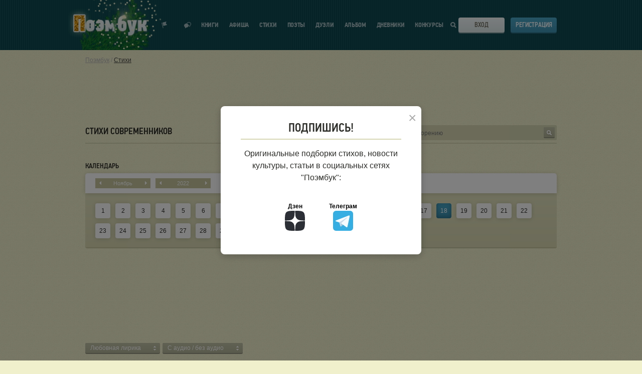

--- FILE ---
content_type: text/html; charset=UTF-8
request_url: https://poembook.ru/poems-new/all/lyubovnaya_lirika/all/18112022
body_size: 12196
content:
<!DOCTYPE html><html prefix="og: http://ogp.me/ns#" lang="ru"><head><meta charset="UTF-8"><meta http-equiv="X-UA-Compatible" content="IE=edge"><meta name="viewport" content="width=device-width, initial-scale=1"><meta name="description" content="Стихи современных авторов, опубликованные в поэтической социальной сети Поэмбук  15.01.2026"><meta property="og:title" content="Лента стихов современных авторов за 18.11.2022"/><meta property="og:description" content="Стихи современных авторов, опубликованные в поэтической социальной сети Поэмбук  15.01.2026"/><meta property="og:type" content="website"/><meta property="og:site_name" content="Poembook.ru"/><meta property="og:url" content="https://poembook.ru/poems-new/all/lyubovnaya_lirika/all/18112022"/><meta property="og:locale" content="ru_RU"/><meta property="og:image" content="/p/images/background_x2.jpg"/><meta property="og:image:width" content="1656"/><meta property="og:image:height" content="630"/><meta name="twitter:image" content="/p/images/avatar_320.jpg"/><meta name="twitter:card" content="/p/images/background_x2.jpg"/><meta name="twitter:site" content="@poembook"/><meta name="twitter:title" content="Лента стихов современных авторов за 18.11.2022"/><meta name="twitter:description" content="Стихи современных авторов, опубликованные в поэтической социальной сети Поэмбук  15.01.2026"/><title>Лента стихов современных авторов за 18.11.2022</title><link rel="preload" href="https://fonts.googleapis.com/css?family=PT+Sans+Narrow:400,700&subset=cyrillic" as="style" crossorigin="anonymous"/><link rel="preload" href="https://maxcdn.bootstrapcdn.com/font-awesome/4.4.0/css/font-awesome.min.css" as="style" crossorigin="anonymous"/><link rel="stylesheet" type="text/css" media="screen" href="//poembook.ru/p/css/3159255.css?1805221" /><link href="https://fonts.googleapis.com/css?family=PT+Sans+Narrow:400,700&subset=cyrillic&display=swap" rel="stylesheet" crossorigin="anonymous"/><link rel="stylesheet" href="/vendor/vue2-scrollbar/dist/style/vue2-scrollbar.css"/><!--[if lt IE 9]><script src="//oss.maxcdn.com/html5shiv/3.7.2/html5shiv.min.js"></script><script src="//oss.maxcdn.com/respond/1.4.2/respond.min.js"></script><![endif]--><link rel="stylesheet" href="/eskimobi/eskimobi.css?1805221"><style>
            .fixed .header {
              overflow: inherit !important;
            }

            .header {
                overflow: hidden !important;
            }
        </style><link rel="icon" type="image/svg+xml" href="/favicon.ico?v=2"/><link href="https://maxcdn.bootstrapcdn.com/font-awesome/4.4.0/css/font-awesome.min.css" rel="stylesheet" crossorigin="anonymous"/><script src="//poembook.ru/p/js/4935bf4.js?v=1805221" async></script></head><body><div class="main-content" id="app"><notifications group="app" classes="notification-style" style='top:0; width: 100%; z-index: 1000;'></notifications><script type="text/javascript">
    function getQueryParams(qs) {
        qs = qs.split('+').join(' ');

        var params = {},
            tokens,
            re = /[?&]?([^=]+)=([^&]*)/g;

        while (tokens = re.exec(qs)) {
            params[decodeURIComponent(tokens[1])] = decodeURIComponent(tokens[2]);
        }

        return params;
    }

    function setCookie(name,value,days) {
        var expires = "";
        if (days) {
            var date = new Date();
            date.setTime(date.getTime() + (days*24*60*60*1000));
            expires = "; expires=" + date.toUTCString();
        }
        document.cookie = name + "=" + (value || "")  + expires + "; path=/";
    }

    const queryString = window.location.search;
    let utm = getQueryParams(queryString);

    if (utm?.utm_source) {
        setCookie('utm_tag', queryString, 1000);
    }

    // Синхронная загрузка FingerprintJS
    const script = document.createElement('script');
    script.src = '/js/v5.js';
    script.onload = function() {
        if (window.FingerprintJS) {
            FingerprintJS.load().then(fp => fp.get()).then(result => {
                const visitorId = result.visitorId;
                setCookie('fgp', visitorId, 10000);
            });
        }
    };
    document.head.appendChild(script);
</script><script type="text/javascript">!function(){var t=document.createElement("script");t.type="text/javascript",t.async=!0,t.src='https://vk.com/js/api/openapi.js?169',t.onload=function(){VK.Retargeting.Init("VK-RTRG-1724037-2bgP1"),VK.Retargeting.Hit()},document.head.appendChild(t)}();</script><noscript><img src="https://vk.com/rtrg?p=VK-RTRG-1724037-2bgP1" style="position:fixed; left:-999px;" alt=""/></noscript><header class="header" v-cloak><div class="wrapper"><div class="header__inner"><div class="header__logo new-year"><img src="/p/images/logo_ny.png" style="float: left;width:120%" alt="Поэмбук, с новым годом!"/><a class="header__logo-link" href='/' title="Вернуться на главную страницу">Поэмбук – поэтическая социальная сеть. Стихи современников и классиков</a></div><div class="header__notif"><div class="header__notif-item " @click="toggleNotifications"><div class="header__notif-item-icon "><svg width="12" height="14" viewBox="0 0 12 14"><path d="M0 2.588l.966-.259 2.847 10.626-.966.258L0 2.588zm1.932-.517L9.659 0 8.633 3.898l2.838 2.863-7.727 2.071-1.812-6.761z"></path></svg></div><div class="header__notif-item-balloon" v-cloak v-show="notificationsCount>0" v-text="notificationsCount" id="notif-count"></div><a class="header__notif-item-link header__notif-item-link-pop" href="/feed" title="Показать уведомления">Показать уведомления</a></div><div class="header__notif-item"><div class="header__notif-item-icon "><svg width="14" height="13" viewBox="0 0 14 13"><path d="M8.87 7.961C8.384 9.706 6.612 11 4.5 11c-.457 0-1.836 1.564-2.252 1.452-.432-.118.102-1.916-.265-2.135C.787 9.597 0 8.38 0 7c0-2.21 2.015-4 4.5-4 .214 0 .425.013.63.039C5.616 1.294 7.388 0 9.5 0 11.985 0 14 1.79 14 4c0 1.38-.787 2.598-1.983 3.317-.367.22.167 2.017-.265 2.135C11.336 9.564 9.957 8 9.5 8c-.214 0-.425-.013-.63-.039zm.128-1.07c.164.02.332.03.502.03.356 0 1.428 1.158 1.752 1.075.336-.087-.08-1.418.205-1.58C12.388 5.882 13 4.981 13 3.96 13 2.326 11.433 1 9.5 1c-1.648 0-3.03.963-3.401 2.26 1.66.56 2.85 1.97 2.9 3.631z"></path></svg></div><div class="header__notif-item-balloon" id="messages-count" v-cloak v-show="messagesCount>0" v-text="messagesCount"></div><a class="header__notif-item-link" href="/im" title="Перейти к диалогам"></a></div></div><div class="header__burger"><span class="header__burger-line"></span><span class="header__burger-line"></span><span class="header__burger-line"></span></div><nav class="header__nav"><ul class="header__nav-list" itemscope itemtype="http://www.schema.org/SiteNavigationElement"><li class="header__nav-item
                            "
                            itemprop="name"
                        ><a class="header__nav-link" href='/publisher' itemprop="url" onclick="ym(89842260,'reachGoal','publisher_menu_click')">
                                Книги
                            </a></li><li class="header__nav-item " itemprop="name"><a class="header__nav-link" href='/meetup' itemprop="url" onclick="ym(89842260,'reachGoal','meetup_click')">Афиша</a></li><li class="header__nav-item " itemprop="name"><a class="header__nav-link" href='/poems' itemprop="url">Стихи</a></li><li class="header__nav-item " itemprop="name"><a class="header__nav-link" href='/coevals' itemprop="url">Поэты</a></li><li class="header__nav-item " itemprop="name"><a class="header__nav-link" href='/duels' itemprop="url">Дуэли</a></li><li class="header__nav-item " itemprop="name"><a class="header__nav-link" href='/blog' itemprop="url">Альбом</a><div class="header__nav-item-notif" v-if="showAsterisk" v-cloak><svg width="10" height="10" viewBox="0 0 10 10"><path fill="#ff0001" fill-rule="evenodd" d="M2.216 2.308l-.678-1.174L3.462.023l.695 1.203a3.903 3.903 0 0 1 1.686 0L6.538.023l1.924 1.111-.678 1.174c.407.417.72.924.908 1.49H10V6.02H8.76a3.881 3.881 0 0 1-.894 1.631l.596 1.032-1.924 1.111-.579-1.001a3.897 3.897 0 0 1-1.918 0l-.579 1.001-1.924-1.11.596-1.033A3.881 3.881 0 0 1 1.24 6.02H0V3.797h1.308a3.888 3.888 0 0 1 .908-1.489z"></path></svg></div></li><li class="header__nav-item " itemprop="name"><a class="header__nav-link" href='/diaries' itemprop="url">Дневники</a></li><li class="header__nav-item " itemprop="name"><a class="header__nav-link" href='/contests' itemprop="url">Конкурсы</a></li></ul></nav><div class="header__search"><div class="header__search-icon"><svg class="header__search-icon-mobile" width="20" height="20" viewBox="0 0 20 20"><defs><lineargradient id="a" x1="50%" x2="50%" y1="66.501%" y2="39.907%"><stop offset="0%" stop-color="#DFEAEC"></stop><stop offset="100%" stop-color="#FFF"></stop></lineargradient></defs><path fill="url(#a)" fill-rule="evenodd" d="M244.692 32.692l5.308 5.82L248.263 40l-5.265-5.607A8.159 8.159 0 0 1 238.117 36c-4.483 0-8.117-3.582-8.117-8s3.634-8 8.117-8c4.483 0 8.117 3.582 8.117 8a7.887 7.887 0 0 1-1.542 4.692zM238.117 34c3.362 0 6.088-2.686 6.088-6s-2.726-6-6.088-6-6.088 2.686-6.088 6 2.726 6 6.088 6z" transform="translate(-230 -20)"></path></svg><svg class="header__search-icon-desktop" viewBox="0 0 11 11"><path d="M11 9.633L9.409 11 6.79 8.205a4.488 4.488 0 0 1-2.32.642C2.003 8.847 0 6.867 0 4.423 0 1.98 2.003 0 4.47 0c2.468 0 4.47 1.979 4.47 4.423a4.37 4.37 0 0 1-.625 2.26L11 9.632zM4.47 6.88c1.38 0 2.495-1.102 2.495-2.458 0-1.355-1.115-2.457-2.495-2.457-1.379 0-2.494 1.102-2.494 2.457 0 1.356 1.115 2.458 2.494 2.458z"></path></svg></div></div><div class="header__login"><div class="header__login-btn"><svg class="header__login-btn-svg" viewBox="0 0 19 20"><defs><lineargradient id="a" x1="50%" x2="50%" y1="66.501%" y2="39.907%"><stop offset="0%" stop-color="#DFEAEC"></stop><stop offset="100%" stop-color="#FFF"></stop></lineargradient></defs><path fill="url(#a)" fill-rule="evenodd" d="M733 28h1v1h1v1h-1v1h-1v1h-1v1h-1v-2h-9v-3h9v-2h1v1h1v1zm-7 5.996h1.999V38H739V22h-11.001v3.002H726V20h15v20h-15v-6.004z" transform="translate(-722 -20)"></path></svg><div class="header__login-btn-toggler"><a class="button button_theme-bone button_size-full" href="/login">Вход</a></div></div><div class="header__login-register"><a class="button button_theme-blue button_size-full" href="/registration">Регистрация</a></div></div><nav class="header__mobile-nav"><ul class="header__mobile-nav-list"><li class="header__mobile-nav-item"><a class="header__mobile-nav-link" href='/publisher' onclick="ym(89842260,'reachGoal','publisher_menu_click')">Мои книги</a></li><li class="header__mobile-nav-item"><a class="header__mobile-nav-link" href='/meetup' onclick="ym(89842260,'reachGoal','meetup_click')">Афиша</a></li><li class="header__mobile-nav-item"><a class="header__mobile-nav-link" href='/poems'>Стихи</a></li><li class="header__mobile-nav-item"><a class="header__mobile-nav-link" href='/coevals'>Поэты</a></li><li class="header__mobile-nav-item"><a class="header__mobile-nav-link" href='/duels'>Дуэли</a></li><li class="header__mobile-nav-item"><a class="header__mobile-nav-link" href='/blog'>Альбом</a></li><li class="header__mobile-nav-item"><a class="header__mobile-nav-link" href='/diaries'>Дневники</a></li><li class="header__mobile-nav-item"><a class="header__mobile-nav-link" href='/contests'>Конкурсы</a></li><li class="header__mobile-nav-item"><a class="header__mobile-nav-link" href='https://t.me/poembook_ru'><img src="/p/images/social/social-tg.svg" alt="tg" width="20"></a><a class="header__mobile-nav-link" href='https://www.dzen.ru/poembook.ru'><img src="/p/images/social/social-dzen.svg" alt="вяут" width="20"></a></li></ul></nav><div class="header__mobile-overlay"></div></div></div></header><user-notifications v-show="showNotifications" v-click-outside="closeNotifications" :user="{}" :list="notifications"></user-notifications></div><div class='wrap' ><div class="container breadcumbs"><a href="/">Поэмбук</a> /
        <a href="/poems-new" class="breadcumbs curent">Стихи</a></div><!--[if lt IE 11]><p class="browserupgrade">Вы используете <strong>устаревший</strong> браузер. Пожалуйста <a href="http://browsehappy.com/">обновите ваш браузер</a></p><![endif]--><section class='main '><div class='container'><div class='banners-topbottom row '><div class='banner-resize  col-xs-6' data-resize-ifnull='banner-5-second'><div class='banner-load banner--top' data-place='5' style="display:block;min-height:89px;"></div></div><div class='banner-5-second col-xs-6'><div class='banner-load banner--top' data-place='5'></div></div></div><!-- Yandex.RTB R-A-237379-23 --><!-- Yandex.RTB R-A-237379-24 --><div class='title-search'><form action="/poems-new"><div class='input-search'><input class='title-search__input input--grey' type='text' name='query' value="" placeholder='Поиск по стихотворению' /><button type='submit' class='input-search__go btn btn-search btn--dark-grey btn--small btn--ico'><span class='ico ico-search-w'></span></button></div></form></div><h1>Стихи современников</h1><div class="top-calendar" data-url="/poems/<type>/<genre>/<audio>/<date>" data-year='2022' data-month='11' data-date='18'><h3>Календарь</h3><div class="top-calendar__period"><div class="top-calendar__item top-calendar__item--month"><div class="top-calendar__item-text">ноябрь</div><div class="top-calendar__nav"></div><div class="top-calendar__nav top-calendar__nav--next"></div></div><div class="top-calendar__item top-calendar__item--year"><div class="top-calendar__item-text">2022</div><div class="top-calendar__nav"></div><div class="top-calendar__nav top-calendar__nav--next"></div></div></div><div class="top-calendar__days"><a href="/poems-new/all/lyubovnaya_lirika/all/01112022" class="top-calendar__day">1</a><a href="/poems-new/all/lyubovnaya_lirika/all/02112022" class="top-calendar__day">2</a><a href="/poems-new/all/lyubovnaya_lirika/all/03112022" class="top-calendar__day">3</a><a href="/poems-new/all/lyubovnaya_lirika/all/04112022" class="top-calendar__day">4</a><a href="/poems-new/all/lyubovnaya_lirika/all/05112022" class="top-calendar__day">5</a><a href="/poems-new/all/lyubovnaya_lirika/all/06112022" class="top-calendar__day">6</a><a href="/poems-new/all/lyubovnaya_lirika/all/07112022" class="top-calendar__day">7</a><a href="/poems-new/all/lyubovnaya_lirika/all/08112022" class="top-calendar__day">8</a><a href="/poems-new/all/lyubovnaya_lirika/all/09112022" class="top-calendar__day">9</a><a href="/poems-new/all/lyubovnaya_lirika/all/10112022" class="top-calendar__day">10</a><a href="/poems-new/all/lyubovnaya_lirika/all/11112022" class="top-calendar__day">11</a><a href="/poems-new/all/lyubovnaya_lirika/all/12112022" class="top-calendar__day">12</a><a href="/poems-new/all/lyubovnaya_lirika/all/13112022" class="top-calendar__day">13</a><a href="/poems-new/all/lyubovnaya_lirika/all/14112022" class="top-calendar__day">14</a><a href="/poems-new/all/lyubovnaya_lirika/all/15112022" class="top-calendar__day">15</a><a href="/poems-new/all/lyubovnaya_lirika/all/16112022" class="top-calendar__day">16</a><a href="/poems-new/all/lyubovnaya_lirika/all/17112022" class="top-calendar__day">17</a><a href="/poems-new/all/lyubovnaya_lirika/all/18112022" class="top-calendar__day _active">18</a><a href="/poems-new/all/lyubovnaya_lirika/all/19112022" class="top-calendar__day">19</a><a href="/poems-new/all/lyubovnaya_lirika/all/20112022" class="top-calendar__day">20</a><a href="/poems-new/all/lyubovnaya_lirika/all/21112022" class="top-calendar__day">21</a><a href="/poems-new/all/lyubovnaya_lirika/all/22112022" class="top-calendar__day">22</a><a href="/poems-new/all/lyubovnaya_lirika/all/23112022" class="top-calendar__day">23</a><a href="/poems-new/all/lyubovnaya_lirika/all/24112022" class="top-calendar__day">24</a><a href="/poems-new/all/lyubovnaya_lirika/all/25112022" class="top-calendar__day">25</a><a href="/poems-new/all/lyubovnaya_lirika/all/26112022" class="top-calendar__day">26</a><a href="/poems-new/all/lyubovnaya_lirika/all/27112022" class="top-calendar__day">27</a><a href="/poems-new/all/lyubovnaya_lirika/all/28112022" class="top-calendar__day">28</a><a href="/poems-new/all/lyubovnaya_lirika/all/29112022" class="top-calendar__day">29</a><a href="/poems-new/all/lyubovnaya_lirika/all/30112022" class="top-calendar__day">30</a></div></div><div class='banners row'><div class='banner-resize  col-xs-6' data-resize-ifnull='banner-2-second'><div class='banner-load' data-place='2' style="display:block;min-height:89px;"></div></div><div class='banner-2-second col-xs-6'><div class='banner-load' data-place='2'></div></div></div><div class="top-filter" id="poems_top_filter"><select class='select--links select--grey'><option data-link='/poems-new/all/all/all/18112022#poems_top_filter'>Выберите жанр</option><option data-link='/poems-new/all/lyubovnaya_lirika/all/18112022#poems_top_filter' selected="selected">Любовная лирика</option><option data-link='/poems-new/all/grazhdanskaya_lirika/all/18112022#poems_top_filter'>Гражданская лирика</option><option data-link='/poems-new/all/pejzazhnaya_lirika/all/18112022#poems_top_filter'>Пейзажная лирика</option><option data-link='/poems-new/all/gorodskaya_lirika/all/18112022#poems_top_filter'>Городская лирика</option><option data-link='/poems-new/all/religioznaya_lirika/all/18112022#poems_top_filter'>Религиозная лирика</option><option data-link='/poems-new/all/filosofskaya_lirika/all/18112022#poems_top_filter'>Философская лирика</option><option data-link='/poems-new/all/yumor/all/18112022#poems_top_filter'>Юмор</option><option data-link='/poems-new/all/stihi_dlya_detej/all/18112022#poems_top_filter'>Стихи для детей</option><option data-link='/poems-new/all/patrioticheskie_stihi/all/18112022#poems_top_filter'>Патриотические стихи</option><option data-link='/poems-new/all/pesni/all/18112022#poems_top_filter'>Песни</option><option data-link='/poems-new/all/belij_i_volnij_stih/all/18112022#poems_top_filter'>Белый и вольный стих</option><option data-link='/poems-new/all/prozaicheskie_miniatyuri/all/18112022#poems_top_filter'>Прозаические миниатюры</option><option data-link='/poems-new/all/mistika/all/18112022#poems_top_filter'>Мистика</option><option data-link='/poems-new/all/tcikli_stihov/all/18112022#poems_top_filter'>Циклы стихов</option><option data-link='/poems-new/all/aforizmi/all/18112022#poems_top_filter'>Афоризмы</option><option data-link='/poems-new/all/poemi/all/18112022#poems_top_filter'>Поэмы</option><option data-link='/poems-new/all/pesi/all/18112022#poems_top_filter'>Пьесы</option><option data-link='/poems-new/all/akrostihi/all/18112022#poems_top_filter'>Акростихи</option><option data-link='/poems-new/all/verlibr/all/18112022#poems_top_filter'>Верлибр</option><option data-link='/poems-new/all/parodii/all/18112022#poems_top_filter'>Пародии</option><option data-link='/poems-new/all/podrazhaniya/all/18112022#poems_top_filter'>Подражания</option><option data-link='/poems-new/all/basni/all/18112022#poems_top_filter'>Басни</option><option data-link='/poems-new/all/perevodi/all/18112022#poems_top_filter'>Переводы</option><option data-link='/poems-new/all/drugoe/all/18112022#poems_top_filter'>Другое</option><option data-link='/poems-new/all/elegiya/all/18112022#poems_top_filter'>Элегия</option><option data-link='/poems-new/all/irony/all/18112022#poems_top_filter'>Ирония</option><option data-link='/poems-new/all/18+/all/18112022#poems_top_filter'>18+</option><option data-link='/poems-new/all/declamation/all/18112022#poems_top_filter'>декламация</option></select><div class='select--links__links'><a href='/poems-new/all/lyubovnaya_lirika/all/18112022#poems_top_filter'></a><a href='/poems-new/all/grazhdanskaya_lirika/all/18112022#poems_top_filter'></a><a href='/poems-new/all/pejzazhnaya_lirika/all/18112022#poems_top_filter'></a><a href='/poems-new/all/gorodskaya_lirika/all/18112022#poems_top_filter'></a><a href='/poems-new/all/religioznaya_lirika/all/18112022#poems_top_filter'></a><a href='/poems-new/all/filosofskaya_lirika/all/18112022#poems_top_filter'></a><a href='/poems-new/all/yumor/all/18112022#poems_top_filter'></a><a href='/poems-new/all/stihi_dlya_detej/all/18112022#poems_top_filter'></a><a href='/poems-new/all/patrioticheskie_stihi/all/18112022#poems_top_filter'></a><a href='/poems-new/all/pesni/all/18112022#poems_top_filter'></a><a href='/poems-new/all/belij_i_volnij_stih/all/18112022#poems_top_filter'></a><a href='/poems-new/all/prozaicheskie_miniatyuri/all/18112022#poems_top_filter'></a><a href='/poems-new/all/mistika/all/18112022#poems_top_filter'></a><a href='/poems-new/all/tcikli_stihov/all/18112022#poems_top_filter'></a><a href='/poems-new/all/aforizmi/all/18112022#poems_top_filter'></a><a href='/poems-new/all/poemi/all/18112022#poems_top_filter'></a><a href='/poems-new/all/pesi/all/18112022#poems_top_filter'></a><a href='/poems-new/all/akrostihi/all/18112022#poems_top_filter'></a><a href='/poems-new/all/verlibr/all/18112022#poems_top_filter'></a><a href='/poems-new/all/parodii/all/18112022#poems_top_filter'></a><a href='/poems-new/all/podrazhaniya/all/18112022#poems_top_filter'></a><a href='/poems-new/all/basni/all/18112022#poems_top_filter'></a><a href='/poems-new/all/perevodi/all/18112022#poems_top_filter'></a><a href='/poems-new/all/drugoe/all/18112022#poems_top_filter'></a><a href='/poems-new/all/elegiya/all/18112022#poems_top_filter'></a><a href='/poems-new/all/irony/all/18112022#poems_top_filter'></a><a href='/poems-new/all/18+/all/18112022#poems_top_filter'></a><a href='/poems-new/all/declamation/all/18112022#poems_top_filter'></a></div><select class='select--links select--grey'><option data-link='/poems-new/all/lyubovnaya_lirika/all/18112022#poems_top_filter' selected="selected">C аудио / без аудио</option><option data-link='/poems-new/all/lyubovnaya_lirika/audio/18112022#poems_top_filter'>с аудио</option><option data-link='/poems-new/all/lyubovnaya_lirika/noaudio/18112022#poems_top_filter'>без аудио</option></select><div class='select--links__links'><option data-link='/poems-new/all/lyubovnaya_lirika/all/18112022#poems_top_filter' selected="selected">C аудио / без аудио</option><option data-link='/poems-new/all/lyubovnaya_lirika/audio/18112022#poems_top_filter'>с аудио</option><option data-link='/poems-new/all/lyubovnaya_lirika/noaudio/18112022#poems_top_filter'>без аудио</option></div></div><div class='verses-p__table'><div class='table-head'><div class='t__title'>Название</div><div class='t__author'>Автор</div><div class='t__date'>Дата</div><div class='t__rate'>Рейтинг</div></div><a data-id='2839963' class="verse  " href="/poem/2839963-poryv-" data-likes-url="/api/likes/last?type=poem&amp;id=2839963"><span class='t__title'>"Порыв "</span><span class='t__author '>глызенков максим</span><span class='t__date'>18.11.2022</span><span class='t__rate block__right block__right--rate'><span>2</span></span></a><a data-id='2839959' class="verse  " href="/poem/2839959-predchuvstvie" data-likes-url="/api/likes/last?type=poem&amp;id=2839959"><span class='t__title'>"Предчувствие"</span><span class='t__author '>ALEX_Litvinov_13</span><span class='t__date'>18.11.2022</span><span class='t__rate block__right block__right--rate'><span>2</span></span></a><a data-id='2839944' class="verse  " href="/poem/2839944-tolika-samoobmana" data-likes-url="/api/likes/last?type=poem&amp;id=2839944"><span class='t__title'>"Толика самообмана..."</span><span class='t__author '>Хороший Никита</span><span class='t__date'>18.11.2022</span><span class='t__rate block__right block__right--rate'><span>14</span></span></a><a data-id='2839934' class="verse  " href="/poem/2839934-kruzhat-snezhinki" data-likes-url="/api/likes/last?type=poem&amp;id=2839934"><span class='t__title'>"Кружат снежинки"</span><span class='t__author '>Погребняк Александр</span><span class='t__date'>18.11.2022</span><span class='t__rate block__right block__right--rate'><span>7</span></span></a><a data-id='2839931' class="verse  " href="/poem/2839931-s-pervogo-slova" data-likes-url="/api/likes/last?type=poem&amp;id=2839931"><span class='t__title'>"С первого слова"</span><span class='t__author '>Анна</span><span class='t__date'>18.11.2022</span><span class='t__rate block__right block__right--rate'><span>2</span></span></a><a data-id='2839922' class="verse  " href="/poem/2839922-ne-plach" data-likes-url="/api/likes/last?type=poem&amp;id=2839922"><span class='t__title'>"Не плачь"</span><span class='t__author '>Николай Нидвораев</span><span class='t__date'>18.11.2022</span><span class='t__rate block__right block__right--rate'><span>2</span></span></a><a data-id='2839912' class="verse  " href="/poem/2839912-komu-nuzhna-lyubov-chto-ranit" data-likes-url="/api/likes/last?type=poem&amp;id=2839912"><span class='t__title'>"Кому нужна любовь что ранит"</span><span class='t__author '>Прохоров Станислав</span><span class='t__date'>18.11.2022</span><span class='t__rate block__right block__right--rate'><span>2</span></span></a><a data-id='2839907' class="verse  " href="/poem/2839907-speshi" data-likes-url="/api/likes/last?type=poem&amp;id=2839907"><span class='t__title'>"Спеши"</span><span class='t__author '>Мункельберг Татьяна</span><span class='t__date'>18.11.2022</span><span class='t__rate block__right block__right--rate'><span>6</span></span></a><a data-id='2839899' class="verse  " href="/poem/2839899-zerkalo-i-ty" data-likes-url="/api/likes/last?type=poem&amp;id=2839899"><span class='t__title'>"Зеркало и ты"</span><span class='t__author '>АКостин</span><span class='t__date'>18.11.2022</span><span class='t__rate block__right block__right--rate'><span>15</span></span></a><a data-id='2839895' class="verse  " href="/poem/2839895-roza-snovidenij" data-likes-url="/api/likes/last?type=poem&amp;id=2839895"><span class='t__title'>"Роза Сновидений."</span><span class='t__author '>Чёрный Водолей</span><span class='t__date'>18.11.2022</span><span class='t__rate block__right block__right--rate'><span>4</span></span></a><a data-id='2839863' class="verse  " href="/poem/2839863-strast" data-likes-url="/api/likes/last?type=poem&amp;id=2839863"><span class='t__title'>"Страсть"</span><span class='t__author '>Marselka</span><span class='t__date'>18.11.2022</span><span class='t__rate block__right block__right--rate'><span>6</span></span></a><a data-id='2839850' class="verse  " href="/poem/2839850-ya-tebe-vral" data-likes-url="/api/likes/last?type=poem&amp;id=2839850"><span class='t__title'>"Я тебе врал"</span><span class='t__author '>Яронгов Денис</span><span class='t__date'>18.11.2022</span><span class='t__rate block__right block__right--rate'><span>2</span></span></a><a data-id='2839831' class="verse  " href="/poem/2839831-ya-smotrel-v-nochnuyu-dal" data-likes-url="/api/likes/last?type=poem&amp;id=2839831"><span class='t__title'>"Я смотрел в ночную даль"</span><span class='t__author '>Мистер Пандик</span><span class='t__date'>18.11.2022</span><span class='t__rate block__right block__right--rate'><span>3</span></span></a><a data-id='2839824' class="verse  " href="/poem/2839824-lyublyu-tebya" data-likes-url="/api/likes/last?type=poem&amp;id=2839824"><span class='t__title'>"Люблю тебя..."</span><span class='t__author '>Руцинский Георгий</span><span class='t__date'>18.11.2022</span><span class='t__rate block__right block__right--rate'><span>11</span></span></a><a data-id='2839823' class="verse  " href="/poem/2839823-vozmozhno" data-likes-url="/api/likes/last?type=poem&amp;id=2839823"><span class='t__title'>"Возможное..."</span><span class='t__author '>Суворова Юлия</span><span class='t__date'>18.11.2022</span><span class='t__rate block__right block__right--rate'><span>3</span></span></a><a data-id='2839785' class="verse  " href="/poem/2839785-moemu-synu" data-likes-url="/api/likes/last?type=poem&amp;id=2839785"><span class='t__title'>"Моему сыну"</span><span class='t__author '>Разумов Сергей</span><span class='t__date'>18.11.2022</span><span class='t__rate block__right block__right--rate'><span>3</span></span></a><a data-id='2839776' class="verse  " href="/poem/2839776-ne-zabudesh-menya-nikogda" data-likes-url="/api/likes/last?type=poem&amp;id=2839776"><span class='t__title'>"Не забудешь меня никогда"</span><span class='t__author '>Зорина Лилия</span><span class='t__date'>18.11.2022</span><span class='t__rate block__right block__right--rate'><span>22</span></span></a><a data-id='2839775' class="verse  " href="/poem/2839775-navestil" data-likes-url="/api/likes/last?type=poem&amp;id=2839775"><span class='t__title'>"Навестил"</span><span class='t__author '>Это Я</span><span class='t__date'>18.11.2022</span><span class='t__rate block__right block__right--rate'><span>3</span></span></a><a data-id='2839736' class="verse  " href="/poem/2839736-i-vsyo-taki" data-likes-url="/api/likes/last?type=poem&amp;id=2839736"><span class='t__title'>"И всё-таки..."</span><span class='t__author '>Саркисов Александр</span><span class='t__date'>18.11.2022</span><span class='t__rate block__right block__right--rate'><span>4</span></span></a><a data-id='2839726' class="verse  " href="/poem/2839726-rubai--2-tom--3-razdel" data-likes-url="/api/likes/last?type=poem&amp;id=2839726"><span class='t__title'>"РУБАИ  2 ТОМ  3 РАЗДЕЛ"</span><span class='t__author '>Рябцовская Раиса</span><span class='t__date'>18.11.2022</span><span class='t__rate block__right block__right--rate'><span>2</span></span></a><a data-id='2839709' class="verse  " href="/poem/2839709-eyo-za-krylya-polyubil" data-likes-url="/api/likes/last?type=poem&amp;id=2839709"><span class='t__title'>"Её за крылья полюбил..."</span><span class='t__author '>Жук Александр</span><span class='t__date'>18.11.2022</span><span class='t__rate block__right block__right--rate'><span>16</span></span></a><a data-id='2839685' class="verse  " href="/poem/2839685-pervyj-sneg-" data-likes-url="/api/likes/last?type=poem&amp;id=2839685"><span class='t__title'>"Первый снег "</span><span class='t__author '>Сучкова Юлия</span><span class='t__date'>18.11.2022</span><span class='t__rate block__right block__right--rate'><span>2</span></span></a><a data-id='2839672' class="verse  " href="/poem/2839672-bezumie" data-likes-url="/api/likes/last?type=poem&amp;id=2839672"><span class='t__title'>"Безумие"</span><span class='t__author '>Кадык</span><span class='t__date'>18.11.2022</span><span class='t__rate block__right block__right--rate'><span>3</span></span></a><a data-id='2839651' class="verse  " href="/poem/2839651-zhizni-uvidet-siyayuschij-svet" data-likes-url="/api/likes/last?type=poem&amp;id=2839651"><span class='t__title'>"Жизни увидеть сияющий свет"</span><span class='t__author '>Горденко Артём</span><span class='t__date'>18.11.2022</span><span class='t__rate block__right block__right--rate'><span>2</span></span></a><a data-id='2839632' class="verse  " href="/poem/2839632-my-zhertvy-nechayannoj-vstrechi" data-likes-url="/api/likes/last?type=poem&amp;id=2839632"><span class='t__title'>"Мы жертвы нечаянной встречи"</span><span class='t__author '>Микова Диана</span><span class='t__date'>18.11.2022</span><span class='t__rate block__right block__right--rate'><span>3</span></span></a></div><div class="pagination"><span class="pagination__word">Страница:</span><a class="button  pagination__button  button_theme-blue " href="/poems-new/all/lyubovnaya_lirika/all/18112022">1</a><a class="button  pagination__button " href="/poems-new/all/lyubovnaya_lirika/all/18112022/2">2</a><a
                class="button  pagination__button pagination__button_sign" href="/poems-new/all/lyubovnaya_lirika/all/18112022/2"><span
                    class="icon icon_angle-right" ></span></a><a
                class="button  pagination__button pagination__button_sign pagination__button_limit" href="/poems-new/all/lyubovnaya_lirika/all/18112022/2"><span
                    class="icon icon_angle-double-right" ></span></a></div><div class='banners-topbottom row ' style='margin-top: 30px;'><div class='banner-resize  col-xs-6' data-resize-ifnull='banner-6-second'><div class='banner-load banner--top' data-place='6' ></div></div><div class='banner-6-second col-xs-6'><div class='banner-load banner--top' data-place='6'></div></div></div><div class="row"><div class="col-xs-12"><!-- Yandex.RTB R-A-237379-2 --><!-- Yandex.RTB R-A-237379-5 --><!-- Yandex.RTB R-A-237379-7 --></div></div></div><a class="back-to-top" id="backtotop"><i class="fa fa-chevron-up" aria-hidden="true"></i></a></section></div><footer class='footer  '><div class='container'><div class='footer__18'></div><nav class='footer__menu'><ul><li><a href='/about'>О проекте</a></li><li><a href='/help'>Помощь</a></li><li><a href='/feedback'>Контакты</a></li><li><a href='/agreement'>Пользовательское соглашение</a></li><li><a href='/services'>Услуги</a></li><li><a href='/league/poem-club'><i class="ico ico-feather" style="vertical-align: middle;margin-right: 5px;"></i><i class="ico ico-feather--white" style="vertical-align: middle;margin-right: 5px;"></i>
                            Клуб поэтов Поэмбука</a></li></ul></nav><ul class='footer__social'><li><span class="footerico footerico-vk"><a href='http://vk.com/poembook'></a></span></li><li><span class="footerico footerico-ok"><a href='https://ok.ru/group/52659515162807'></a></span></li></ul><div class='footer__copyright'><p>Poembook.ru, 2026</p></div></div></footer><div class="login-popup"><div class="login-popup__header"><div class="login-popup__header-title"><p class="heading">Авторизация</p></div><div class="login-popup__header-reg"><a class="button button_size-full button_theme-blue" href="/registration">Регистрация</a></div></div><div class="login-popup__body"><form class="form login-popup__form" action="/login_check" method="post"><div class="form__row"><div class="form__row-title"><label class="form__label" for="login-username">Email или логин</label></div><div class="form__row-content"><input class="input" id="login-username" type="text" name="_username" required></div></div><div class="form__row"><div class="form__row-title"><label class="form__label" for="login-password">Пароль</label></div><div class="form__row-content"><input class="input" id="login-password" type="password" name="_password" required></div></div><div class="form__restore"><a class="form__restore-link" href="/resetting/request">Забыли пароль?</a></div><div class="form__row"><div class="login-popup__form-send"><button class="button button_size-full button_theme-blue" type="submit">Войти</button><input type="hidden" name="_target_path" value="/poems-new/all/lyubovnaya_lirika/all/18112022" /><input type="hidden" name="_csrf_token" value="qHceAe1ayr9rl2GbjC9Wssodrp2U5USDcFL2IzCy6fI" /></div></div></form><div class="login-popup__forget"><div class="login-popup__forget-inner"><div class="login-popup__forget-inner-wrap"><form class="form login-popup__forget-form" action="/resetting/request"><div class="form__row"><div class="form__row-title"><label class="form__label" for="restore-email">Email аккаунта для восстановления</label></div><div class="form__row-content"><input class="input" id="restore-email" type="email" name="email" required></div></div><div class="form__row"><div class="login-popup__forget-send"><button class="button button_size-full" type="submit">Восстановить</button></div></div></form></div></div></div><br><div id="telegram-login"></div></div><div class="login-popup__footer"><div class="login-popup__social"><div class="login-popup__social-item" onclick="render()"><div class="login-popup__social-item-icon login-popup__social-item-icon_vk"><img src="/p/images/social/social-vk.svg" alt="Войти с помощью Вконтакте"></div></div><div class="login-popup__social-item" onclick="render()"><div class="login-popup__social-item-icon login-popup__social-item-icon_vk"><img src="/p/images/social/social-ok.svg" alt="Войти с помощью Вконтакте"></div></div><div class="login-popup__social-item" style="background-color: white"><div class="login-popup__social-item-icon login-popup__social-item-icon_vk"><img src="/p/images/social/social-gm.svg" alt="Войти с помощью Google"></div><a class="login-popup__social-item-link" href="/social-check/gm" title="Войти с помощью Google"></a></div><div class="login-popup__social-item" style="background-color: white"><div class="login-popup__social-item-icon login-popup__social-item-icon_vk"><img src="/p/images/social/social-ya.svg" alt="Войти с помощью Яндекс"></div><a title="Войти с помощью Яндекс" class="login-popup__social-item-link" href="https://oauth.yandex.ru/authorize?response_type=code&client_id=dc4339dead734364bf9cb86e621e1a29&redirect_uri=https://poembook.ru/social-auth/ya"></a></div></div></div></div><script src="https://unpkg.com/@vkid/sdk@<3.0.0/dist-sdk/umd/index.js"></script><script type="text/javascript">
    if ('VKIDSDK' in window) {
        const VKID = window.VKIDSDK;

        VKID.Config.init({
            app: 53542052,
            redirectUrl: 'https://poembook.ru/registration',
            responseMode: VKID.ConfigResponseMode.Callback,
            source: VKID.ConfigSource.LOWCODE,
            scope: '', // Заполните нужными доступами по необходимости
        });
        const floatingOneTap = new VKID.FloatingOneTap();
        function render() {
            floatingOneTap.render({
                indent: {
                    right: 0,
                    top: 0,
                    bottom: 0
                },
                appName: 'Поэмбук',
                oauthList: [
                    'ok_ru',
                    'mail_ru'
                ],
                showAlternativeLogin: false
            })
                    .on(VKID.WidgetEvents.ERROR, vkidOnError)
                    .on(VKID.FloatingOneTapInternalEvents.LOGIN_SUCCESS, function (payload) {
                        const code = payload.code;
                        const deviceId = payload.device_id;

                        VKID.Auth.exchangeCode(code, deviceId)
                                .then(vkidOnSuccess)
                                .catch(vkidOnError);
                    });

            function vkidOnSuccess(data) {
                floatingOneTap.close();
                fetch('/social-auth/vk', {
                    method: 'POST',
                    headers: {
                        'Content-Type': 'application/json'
                    },
                    body: JSON.stringify(data) // access_token + user
                }).then(r => {
                    if (r.redirected) {
                        window.location.href = r.url
                    }
                }).catch(e => console.log(e));
            }

            function vkidOnError(error) {
                console.log(error);
            }
        }
    }
</script><div class="search-popup"><form class="search-popup__form" action="/any"><label class="search-popup__form-title" for="search-by-author">Поиск по авторам</label><div class="search-popup__form-row"><input class="search-popup__form-input" type="search" name="query" id="search-by-author"><button class="search-popup__form-btn" type="submit" title="Искать автора" tabindex="-1"><svg width="11" height="11" viewBox="0 0 11 11"><path fill="#FFF" fill-rule="nonzero" d="M11 9.633L9.409 11 6.79 8.205a4.488 4.488 0 0 1-2.32.642C2.003 8.847 0 6.867 0 4.423 0 1.98 2.003 0 4.47 0c2.468 0 4.47 1.979 4.47 4.423a4.37 4.37 0 0 1-.625 2.26L11 9.632zM4.47 6.88c1.38 0 2.495-1.102 2.495-2.458 0-1.355-1.115-2.457-2.495-2.457-1.379 0-2.494 1.102-2.494 2.457 0 1.356 1.115 2.458 2.494 2.458z"></path></svg></button></div><div class="search-popup__form-row"><label class="radio"><input class="radio__input" type="radio" name="memberType" value="0" checked><span class="radio__box"></span><span class="radio__text">Все</span></label><label class="radio"><input class="radio__input" type="radio" name="memberType" value="3"><span class="radio__box"></span><span class="radio__text">Классики</span></label></div></form><form class="search-popup__form" action="/poems"><label class="search-popup__form-title" for="search-by-poem">Поиск по стихотворению</label><div class="search-popup__form-row"><input class="search-popup__form-input" type="search" name="query" id="search-by-poem"><button class="search-popup__form-btn" type="submit" title="Искать стихотворение" tabindex="-1"><svg width="11" height="11" viewBox="0 0 11 11"><path fill="#FFF" fill-rule="nonzero" d="M11 9.633L9.409 11 6.79 8.205a4.488 4.488 0 0 1-2.32.642C2.003 8.847 0 6.867 0 4.423 0 1.98 2.003 0 4.47 0c2.468 0 4.47 1.979 4.47 4.423a4.37 4.37 0 0 1-.625 2.26L11 9.632zM4.47 6.88c1.38 0 2.495-1.102 2.495-2.458 0-1.355-1.115-2.457-2.495-2.457-1.379 0-2.494 1.102-2.494 2.457 0 1.356 1.115 2.458 2.494 2.458z"></path></svg></button></div><div class="search-popup__form-row"><div class="radio-tabs"><label class="radio-tabs__item"><input class="radio-tabs__item-input" type="radio" name="search_by_title" value="1" checked><span class="radio-tabs__item-btn"><span class="radio-tabs__item-btn-text">Название</span></span></label><label class="radio-tabs__item"><input class="radio-tabs__item-input" type="radio" name="search_by_title" value="0"><span class="radio-tabs__item-btn"><span class="radio-tabs__item-btn-text">Содержание</span></span></label></div></div><div class="search-popup__form-row"><label class="radio"><input class="radio__input" type="radio" name="memberType" value="0" checked><span class="radio__box"></span><span class="radio__text">Все</span></label></div><div class="search-popup__form-row"><label class="radio"><input class="radio__input" type="radio" name="memberType" value="2"><span class="radio__box"></span><span class="radio__text">Современники</span></label></div><div class="search-popup__form-row"><label class="radio"><input class="radio__input" type="radio" name="memberType" value="3"><span class="radio__box"></span><span class="radio__text">Классики</span></label></div></form></div><div class="notification-popup"><div class="notification-popup__header">Уведомления</div><div class="notification-popup__body"><div class="notification-popup__body-inner"></div></div><div class="notification-popup__footer"><a class="notification-popup__footer-link" href="/feed" title="Посмотреть все уведомления">Посмотреть все уведомления</a></div></div><div class='modal modal-reg modal--dark modal--overlay' id='modal-reg'><div class='modal-dialog'><div class='modal__title'>Добро пожаловать на <strong>Поэмбук!</strong></div><div class='modal-reg__pre-form'>Для регистрации укажите адрес электронной почты:</div><form class='modal-reg__form' action='/registration/step1' method='post'><input type='text' class='modal-reg__form-email' name='email' placeholder='Введите e-mail'/><button type='submit' class='btn btn--v-striped'>Присоединиться</button></form><div class='modal-reg__post-form'>Регистрация займет всего 5 секунд</div><p>После регистрации Вы сможете: </p><ul class='reg-p__points'><li>Публиковать стихи - реализовать свой талант!</li><li>Создавать избранные коллекции авторов и стихов!</li><li>Общаться с единомышленниками!</li><li>Писать отзывы, участвовать в поэтических дуэлях и конкурсах!</li></ul><p>Присоединяйтесь к лучшему!</p></div></div><div class='modal modal-reg modal--dark modal--overlay' id='modal-reg-ok'><div class='modal-dialog'><div class='modal-reg__thanks'><div class='modal__title'>Спасибо, что присоединились<br/>к <strong>Поэмбук!</strong></div><div class='modal-reg__thanks-text'>На вашу почту отправлено письмо с данными<br/>доступа к аккаунту!</div><div class='modal-reg__thanks-note'>Необходимо авторизоваться в течение 24 часов.<br/>В противном случае аккаунт будет
                                                        удален!
                    </div></div></div></div><div class='modal modal-why-reg modal--dark modal--overlay' id='modal-why-reg'><div class='modal-dialog'><div class='modal__title'>Зарегистрированные пользователи получают <strong>массу преимуществ</strong>:</div><ul class='modal-why-reg__items'><li>
                        Доступ к AI инструментам (рецензор стихов, генератор иллюстраций)
                    </li><li>
                        Бесплатный конструктор сборников стихов!
                    </li><li>
                        Создание и печать собственного сборника от одного экземпляра!
                    </li><li>
                        Публиковать стихи - реализовать свой талант!
                    </li><li>
                        Создавать избранные коллекции авторов и стихов!
                    </li><li>
                        Общаться с единомышленниками!
                    </li><li>
                        Писать отзывы, участвовать в поэтических дуэлях и конкурсах!
                    </li><li class='_reg'>
                        Регистрируйся на Поэмбук!
                    </li></ul><div class='modal-why-reg__btns'><div class="login-popup__social-item" onclick="render()"><div class="login-popup__social-item-icon login-popup__social-item-icon_vk"><img src="/p/images/social/social-vk.svg" alt="Войти с помощью Вконтакте"></div></div><div class="login-popup__social-item" onclick="render()"><div class="login-popup__social-item-icon login-popup__social-item-icon_vk"><img src="/p/images/social/social-ok.svg" alt="Войти с помощью Вконтакте"></div></div><div class="login-popup__social-item" style="background-color: white"><div class="login-popup__social-item-icon login-popup__social-item-icon_vk"><img src="/p/images/social/social-gm.svg" alt="Войти с помощью Google"></div><a class="login-popup__social-item-link" href="/social-check/gm" title="Войти с помощью Google"></a></div><div class="login-popup__social-item" style="background-color: white"><div class="login-popup__social-item-icon login-popup__social-item-icon_vk"><img src="/p/images/social/social-ya.svg" alt="Войти с помощью Яндекс"></div><a title="Войти с помощью Яндекс" class="login-popup__social-item-link" href="https://oauth.yandex.ru/authorize?response_type=code&client_id=dc4339dead734364bf9cb86e621e1a29&redirect_uri=https://poembook.ru/social-auth/ya"></a></div><button type="button" class='btn btn--empty btn--wide' data-dismiss='modal'>Нет, спасибо, не сегодня</button><a href="https://poembook.ru/registration" onclick="ym(89842260,'reachGoal','popup_reg');location = 'https://poembook.ru/registration'"><button type='submit' data-dismiss='modal' class='btn btn--v-striped btn--wide header__auth-register'>
                            Завести мой аккаунт
                        </button></a></div></div></div><script>
        window.onscroll = function () {
            var scrolled = window.pageYOffset || document.documentElement.scrollTop;
            if (scrolled > 1200) {
                document.getElementById('backtotop').style.visibility = 'visible';
                document.getElementById('backtotop').onclick = function () {
                    window.scrollTo(0, 0);
                };
            } else {
                document.getElementById('backtotop').style.visibility = 'hidden';
            }
        };
    </script><script type="text/javascript">
        var AppData = AppData || {};
            </script><script type="text/javascript" src="//yastatic.net/es5-shims/0.0.2/es5-shims.min.js" charset="utf-8"></script><script type="text/javascript" src="//yastatic.net/share2/share.js" charset="utf-8"></script><script src="//ajax.googleapis.com/ajax/libs/jquery/1.11.2/jquery.min.js"></script><script src="/js/typeahead.min.js"></script><script src="https://ajax.googleapis.com/ajax/libs/angularjs/1.5.8/angular.min.js" defer></script><script src="https://ajax.googleapis.com/ajax/libs/angularjs/1.5.8/angular-sanitize.js" defer></script><script src="https://ajax.googleapis.com/ajax/libs/angularjs/1.5.8/angular-animate.js" defer></script><script src="/js/ui-bootstrap-tpls.min.js"></script><script src="/vendor/ng-file-upload/ng-file-upload-all.min.js"></script><script src="/js/fontawesome.js"></script><script src="//poembook.ru/p/js/d32f72b.js?v=1805221"></script><script type="text/javascript" src="//poembook.ru/p/js/b335bbb.js?1805221"></script><script src="/build/runtime.fd215072.js"></script><script src="/build/app.0c76e233.js"></script><script type="text/javascript" src="/eskimobi/eskimobi.js?v4"></script><script>
        let div = document.getElementById('telegram-login');
        let script = document.createElement("script");
        script.src = "https://telegram.org/js/telegram-widget.js?22";
        script.setAttribute("data-telegram-login", "pmbduty_bot");
        script.setAttribute("data-size", "large");
        script.setAttribute("data-auth-url", "https://poembook.ru/social-auth/tg");
        script.setAttribute("data-request-access", "write");
        div.appendChild(script);
    </script><!-- Yandex.Metrika counter --><script type="text/javascript" >
   (function(m,e,t,r,i,k,a){m[i]=m[i]||function(){(m[i].a=m[i].a||[]).push(arguments)};
   m[i].l=1*new Date();
   for (var j = 0; j < document.scripts.length; j++) {if (document.scripts[j].src === r) { return; }}
   k=e.createElement(t),a=e.getElementsByTagName(t)[0],k.async=1,k.src=r,a.parentNode.insertBefore(k,a)})
   (window, document, "script", "https://mc.yandex.ru/metrika/tag.js", "ym");

   ym(89842260, "init", {
        clickmap:true,
        trackLinks:true,
        accurateTrackBounce:true,
        webvisor:true
   });
</script><noscript><div><img src="https://mc.yandex.ru/watch/89842260" style="position:absolute; left:-9999px;" alt="" /></div></noscript><!-- /Yandex.Metrika counter --></body></html>

--- FILE ---
content_type: text/javascript; charset=UTF-8
request_url: https://ajax.googleapis.com/ajax/libs/angularjs/1.5.8/angular-sanitize.js
body_size: 7325
content:
/**
 * @license AngularJS v1.5.8
 * (c) 2010-2016 Google, Inc. http://angularjs.org
 * License: MIT
 */
(function(window, angular) {'use strict';

/* * * * * * * * * * * * * * * * * * * * * * * * * * * * * * * * * * * * * *
 *     Any commits to this file should be reviewed with security in mind.  *
 *   Changes to this file can potentially create security vulnerabilities. *
 *          An approval from 2 Core members with history of modifying      *
 *                         this file is required.                          *
 *                                                                         *
 *  Does the change somehow allow for arbitrary javascript to be executed? *
 *    Or allows for someone to change the prototype of built-in objects?   *
 *     Or gives undesired access to variables likes document or window?    *
 * * * * * * * * * * * * * * * * * * * * * * * * * * * * * * * * * * * * * */

var $sanitizeMinErr = angular.$$minErr('$sanitize');
var bind;
var extend;
var forEach;
var isDefined;
var lowercase;
var noop;
var htmlParser;
var htmlSanitizeWriter;

/**
 * @ngdoc module
 * @name ngSanitize
 * @description
 *
 * # ngSanitize
 *
 * The `ngSanitize` module provides functionality to sanitize HTML.
 *
 *
 * <div doc-module-components="ngSanitize"></div>
 *
 * See {@link ngSanitize.$sanitize `$sanitize`} for usage.
 */

/**
 * @ngdoc service
 * @name $sanitize
 * @kind function
 *
 * @description
 *   Sanitizes an html string by stripping all potentially dangerous tokens.
 *
 *   The input is sanitized by parsing the HTML into tokens. All safe tokens (from a whitelist) are
 *   then serialized back to properly escaped html string. This means that no unsafe input can make
 *   it into the returned string.
 *
 *   The whitelist for URL sanitization of attribute values is configured using the functions
 *   `aHrefSanitizationWhitelist` and `imgSrcSanitizationWhitelist` of {@link ng.$compileProvider
 *   `$compileProvider`}.
 *
 *   The input may also contain SVG markup if this is enabled via {@link $sanitizeProvider}.
 *
 * @param {string} html HTML input.
 * @returns {string} Sanitized HTML.
 *
 * @example
   <example module="sanitizeExample" deps="angular-sanitize.js">
   <file name="index.html">
     <script>
         angular.module('sanitizeExample', ['ngSanitize'])
           .controller('ExampleController', ['$scope', '$sce', function($scope, $sce) {
             $scope.snippet =
               '<p style="color:blue">an html\n' +
               '<em onmouseover="this.textContent=\'PWN3D!\'">click here</em>\n' +
               'snippet</p>';
             $scope.deliberatelyTrustDangerousSnippet = function() {
               return $sce.trustAsHtml($scope.snippet);
             };
           }]);
     </script>
     <div ng-controller="ExampleController">
        Snippet: <textarea ng-model="snippet" cols="60" rows="3"></textarea>
       <table>
         <tr>
           <td>Directive</td>
           <td>How</td>
           <td>Source</td>
           <td>Rendered</td>
         </tr>
         <tr id="bind-html-with-sanitize">
           <td>ng-bind-html</td>
           <td>Automatically uses $sanitize</td>
           <td><pre>&lt;div ng-bind-html="snippet"&gt;<br/>&lt;/div&gt;</pre></td>
           <td><div ng-bind-html="snippet"></div></td>
         </tr>
         <tr id="bind-html-with-trust">
           <td>ng-bind-html</td>
           <td>Bypass $sanitize by explicitly trusting the dangerous value</td>
           <td>
           <pre>&lt;div ng-bind-html="deliberatelyTrustDangerousSnippet()"&gt;
&lt;/div&gt;</pre>
           </td>
           <td><div ng-bind-html="deliberatelyTrustDangerousSnippet()"></div></td>
         </tr>
         <tr id="bind-default">
           <td>ng-bind</td>
           <td>Automatically escapes</td>
           <td><pre>&lt;div ng-bind="snippet"&gt;<br/>&lt;/div&gt;</pre></td>
           <td><div ng-bind="snippet"></div></td>
         </tr>
       </table>
       </div>
   </file>
   <file name="protractor.js" type="protractor">
     it('should sanitize the html snippet by default', function() {
       expect(element(by.css('#bind-html-with-sanitize div')).getInnerHtml()).
         toBe('<p>an html\n<em>click here</em>\nsnippet</p>');
     });

     it('should inline raw snippet if bound to a trusted value', function() {
       expect(element(by.css('#bind-html-with-trust div')).getInnerHtml()).
         toBe("<p style=\"color:blue\">an html\n" +
              "<em onmouseover=\"this.textContent='PWN3D!'\">click here</em>\n" +
              "snippet</p>");
     });

     it('should escape snippet without any filter', function() {
       expect(element(by.css('#bind-default div')).getInnerHtml()).
         toBe("&lt;p style=\"color:blue\"&gt;an html\n" +
              "&lt;em onmouseover=\"this.textContent='PWN3D!'\"&gt;click here&lt;/em&gt;\n" +
              "snippet&lt;/p&gt;");
     });

     it('should update', function() {
       element(by.model('snippet')).clear();
       element(by.model('snippet')).sendKeys('new <b onclick="alert(1)">text</b>');
       expect(element(by.css('#bind-html-with-sanitize div')).getInnerHtml()).
         toBe('new <b>text</b>');
       expect(element(by.css('#bind-html-with-trust div')).getInnerHtml()).toBe(
         'new <b onclick="alert(1)">text</b>');
       expect(element(by.css('#bind-default div')).getInnerHtml()).toBe(
         "new &lt;b onclick=\"alert(1)\"&gt;text&lt;/b&gt;");
     });
   </file>
   </example>
 */


/**
 * @ngdoc provider
 * @name $sanitizeProvider
 *
 * @description
 * Creates and configures {@link $sanitize} instance.
 */
function $SanitizeProvider() {
  var svgEnabled = false;

  this.$get = ['$$sanitizeUri', function($$sanitizeUri) {
    if (svgEnabled) {
      extend(validElements, svgElements);
    }
    return function(html) {
      var buf = [];
      htmlParser(html, htmlSanitizeWriter(buf, function(uri, isImage) {
        return !/^unsafe:/.test($$sanitizeUri(uri, isImage));
      }));
      return buf.join('');
    };
  }];


  /**
   * @ngdoc method
   * @name $sanitizeProvider#enableSvg
   * @kind function
   *
   * @description
   * Enables a subset of svg to be supported by the sanitizer.
   *
   * <div class="alert alert-warning">
   *   <p>By enabling this setting without taking other precautions, you might expose your
   *   application to click-hijacking attacks. In these attacks, sanitized svg elements could be positioned
   *   outside of the containing element and be rendered over other elements on the page (e.g. a login
   *   link). Such behavior can then result in phishing incidents.</p>
   *
   *   <p>To protect against these, explicitly setup `overflow: hidden` css rule for all potential svg
   *   tags within the sanitized content:</p>
   *
   *   <br>
   *
   *   <pre><code>
   *   .rootOfTheIncludedContent svg {
   *     overflow: hidden !important;
   *   }
   *   </code></pre>
   * </div>
   *
   * @param {boolean=} flag Enable or disable SVG support in the sanitizer.
   * @returns {boolean|ng.$sanitizeProvider} Returns the currently configured value if called
   *    without an argument or self for chaining otherwise.
   */
  this.enableSvg = function(enableSvg) {
    if (isDefined(enableSvg)) {
      svgEnabled = enableSvg;
      return this;
    } else {
      return svgEnabled;
    }
  };

  //////////////////////////////////////////////////////////////////////////////////////////////////
  // Private stuff
  //////////////////////////////////////////////////////////////////////////////////////////////////

  bind = angular.bind;
  extend = angular.extend;
  forEach = angular.forEach;
  isDefined = angular.isDefined;
  lowercase = angular.lowercase;
  noop = angular.noop;

  htmlParser = htmlParserImpl;
  htmlSanitizeWriter = htmlSanitizeWriterImpl;

  // Regular Expressions for parsing tags and attributes
  var SURROGATE_PAIR_REGEXP = /[\uD800-\uDBFF][\uDC00-\uDFFF]/g,
    // Match everything outside of normal chars and " (quote character)
    NON_ALPHANUMERIC_REGEXP = /([^\#-~ |!])/g;


  // Good source of info about elements and attributes
  // http://dev.w3.org/html5/spec/Overview.html#semantics
  // http://simon.html5.org/html-elements

  // Safe Void Elements - HTML5
  // http://dev.w3.org/html5/spec/Overview.html#void-elements
  var voidElements = toMap("area,br,col,hr,img,wbr");

  // Elements that you can, intentionally, leave open (and which close themselves)
  // http://dev.w3.org/html5/spec/Overview.html#optional-tags
  var optionalEndTagBlockElements = toMap("colgroup,dd,dt,li,p,tbody,td,tfoot,th,thead,tr"),
      optionalEndTagInlineElements = toMap("rp,rt"),
      optionalEndTagElements = extend({},
                                              optionalEndTagInlineElements,
                                              optionalEndTagBlockElements);

  // Safe Block Elements - HTML5
  var blockElements = extend({}, optionalEndTagBlockElements, toMap("address,article," +
          "aside,blockquote,caption,center,del,dir,div,dl,figure,figcaption,footer,h1,h2,h3,h4,h5," +
          "h6,header,hgroup,hr,ins,map,menu,nav,ol,pre,section,table,ul"));

  // Inline Elements - HTML5
  var inlineElements = extend({}, optionalEndTagInlineElements, toMap("a,abbr,acronym,b," +
          "bdi,bdo,big,br,cite,code,del,dfn,em,font,i,img,ins,kbd,label,map,mark,q,ruby,rp,rt,s," +
          "samp,small,span,strike,strong,sub,sup,time,tt,u,var"));

  // SVG Elements
  // https://wiki.whatwg.org/wiki/Sanitization_rules#svg_Elements
  // Note: the elements animate,animateColor,animateMotion,animateTransform,set are intentionally omitted.
  // They can potentially allow for arbitrary javascript to be executed. See #11290
  var svgElements = toMap("circle,defs,desc,ellipse,font-face,font-face-name,font-face-src,g,glyph," +
          "hkern,image,linearGradient,line,marker,metadata,missing-glyph,mpath,path,polygon,polyline," +
          "radialGradient,rect,stop,svg,switch,text,title,tspan");

  // Blocked Elements (will be stripped)
  var blockedElements = toMap("script,style");

  var validElements = extend({},
                                     voidElements,
                                     blockElements,
                                     inlineElements,
                                     optionalEndTagElements);

  //Attributes that have href and hence need to be sanitized
  var uriAttrs = toMap("background,cite,href,longdesc,src,xlink:href");

  var htmlAttrs = toMap('abbr,align,alt,axis,bgcolor,border,cellpadding,cellspacing,class,clear,' +
      'color,cols,colspan,compact,coords,dir,face,headers,height,hreflang,hspace,' +
      'ismap,lang,language,nohref,nowrap,rel,rev,rows,rowspan,rules,' +
      'scope,scrolling,shape,size,span,start,summary,tabindex,target,title,type,' +
      'valign,value,vspace,width');

  // SVG attributes (without "id" and "name" attributes)
  // https://wiki.whatwg.org/wiki/Sanitization_rules#svg_Attributes
  var svgAttrs = toMap('accent-height,accumulate,additive,alphabetic,arabic-form,ascent,' +
      'baseProfile,bbox,begin,by,calcMode,cap-height,class,color,color-rendering,content,' +
      'cx,cy,d,dx,dy,descent,display,dur,end,fill,fill-rule,font-family,font-size,font-stretch,' +
      'font-style,font-variant,font-weight,from,fx,fy,g1,g2,glyph-name,gradientUnits,hanging,' +
      'height,horiz-adv-x,horiz-origin-x,ideographic,k,keyPoints,keySplines,keyTimes,lang,' +
      'marker-end,marker-mid,marker-start,markerHeight,markerUnits,markerWidth,mathematical,' +
      'max,min,offset,opacity,orient,origin,overline-position,overline-thickness,panose-1,' +
      'path,pathLength,points,preserveAspectRatio,r,refX,refY,repeatCount,repeatDur,' +
      'requiredExtensions,requiredFeatures,restart,rotate,rx,ry,slope,stemh,stemv,stop-color,' +
      'stop-opacity,strikethrough-position,strikethrough-thickness,stroke,stroke-dasharray,' +
      'stroke-dashoffset,stroke-linecap,stroke-linejoin,stroke-miterlimit,stroke-opacity,' +
      'stroke-width,systemLanguage,target,text-anchor,to,transform,type,u1,u2,underline-position,' +
      'underline-thickness,unicode,unicode-range,units-per-em,values,version,viewBox,visibility,' +
      'width,widths,x,x-height,x1,x2,xlink:actuate,xlink:arcrole,xlink:role,xlink:show,xlink:title,' +
      'xlink:type,xml:base,xml:lang,xml:space,xmlns,xmlns:xlink,y,y1,y2,zoomAndPan', true);

  var validAttrs = extend({},
                                  uriAttrs,
                                  svgAttrs,
                                  htmlAttrs);

  function toMap(str, lowercaseKeys) {
    var obj = {}, items = str.split(','), i;
    for (i = 0; i < items.length; i++) {
      obj[lowercaseKeys ? lowercase(items[i]) : items[i]] = true;
    }
    return obj;
  }

  var inertBodyElement;
  (function(window) {
    var doc;
    if (window.document && window.document.implementation) {
      doc = window.document.implementation.createHTMLDocument("inert");
    } else {
      throw $sanitizeMinErr('noinert', "Can't create an inert html document");
    }
    var docElement = doc.documentElement || doc.getDocumentElement();
    var bodyElements = docElement.getElementsByTagName('body');

    // usually there should be only one body element in the document, but IE doesn't have any, so we need to create one
    if (bodyElements.length === 1) {
      inertBodyElement = bodyElements[0];
    } else {
      var html = doc.createElement('html');
      inertBodyElement = doc.createElement('body');
      html.appendChild(inertBodyElement);
      doc.appendChild(html);
    }
  })(window);

  /**
   * @example
   * htmlParser(htmlString, {
   *     start: function(tag, attrs) {},
   *     end: function(tag) {},
   *     chars: function(text) {},
   *     comment: function(text) {}
   * });
   *
   * @param {string} html string
   * @param {object} handler
   */
  function htmlParserImpl(html, handler) {
    if (html === null || html === undefined) {
      html = '';
    } else if (typeof html !== 'string') {
      html = '' + html;
    }
    inertBodyElement.innerHTML = html;

    //mXSS protection
    var mXSSAttempts = 5;
    do {
      if (mXSSAttempts === 0) {
        throw $sanitizeMinErr('uinput', "Failed to sanitize html because the input is unstable");
      }
      mXSSAttempts--;

      // strip custom-namespaced attributes on IE<=11
      if (window.document.documentMode) {
        stripCustomNsAttrs(inertBodyElement);
      }
      html = inertBodyElement.innerHTML; //trigger mXSS
      inertBodyElement.innerHTML = html;
    } while (html !== inertBodyElement.innerHTML);

    var node = inertBodyElement.firstChild;
    while (node) {
      switch (node.nodeType) {
        case 1: // ELEMENT_NODE
          handler.start(node.nodeName.toLowerCase(), attrToMap(node.attributes));
          break;
        case 3: // TEXT NODE
          handler.chars(node.textContent);
          break;
      }

      var nextNode;
      if (!(nextNode = node.firstChild)) {
      if (node.nodeType == 1) {
          handler.end(node.nodeName.toLowerCase());
        }
        nextNode = node.nextSibling;
        if (!nextNode) {
          while (nextNode == null) {
            node = node.parentNode;
            if (node === inertBodyElement) break;
            nextNode = node.nextSibling;
          if (node.nodeType == 1) {
              handler.end(node.nodeName.toLowerCase());
            }
          }
        }
      }
      node = nextNode;
    }

    while (node = inertBodyElement.firstChild) {
      inertBodyElement.removeChild(node);
    }
  }

  function attrToMap(attrs) {
    var map = {};
    for (var i = 0, ii = attrs.length; i < ii; i++) {
      var attr = attrs[i];
      map[attr.name] = attr.value;
    }
    return map;
  }


  /**
   * Escapes all potentially dangerous characters, so that the
   * resulting string can be safely inserted into attribute or
   * element text.
   * @param value
   * @returns {string} escaped text
   */
  function encodeEntities(value) {
    return value.
      replace(/&/g, '&amp;').
      replace(SURROGATE_PAIR_REGEXP, function(value) {
        var hi = value.charCodeAt(0);
        var low = value.charCodeAt(1);
        return '&#' + (((hi - 0xD800) * 0x400) + (low - 0xDC00) + 0x10000) + ';';
      }).
      replace(NON_ALPHANUMERIC_REGEXP, function(value) {
        return '&#' + value.charCodeAt(0) + ';';
      }).
      replace(/</g, '&lt;').
      replace(/>/g, '&gt;');
  }

  /**
   * create an HTML/XML writer which writes to buffer
   * @param {Array} buf use buf.join('') to get out sanitized html string
   * @returns {object} in the form of {
   *     start: function(tag, attrs) {},
   *     end: function(tag) {},
   *     chars: function(text) {},
   *     comment: function(text) {}
   * }
   */
  function htmlSanitizeWriterImpl(buf, uriValidator) {
    var ignoreCurrentElement = false;
    var out = bind(buf, buf.push);
    return {
      start: function(tag, attrs) {
        tag = lowercase(tag);
        if (!ignoreCurrentElement && blockedElements[tag]) {
          ignoreCurrentElement = tag;
        }
        if (!ignoreCurrentElement && validElements[tag] === true) {
          out('<');
          out(tag);
          forEach(attrs, function(value, key) {
            var lkey = lowercase(key);
            var isImage = (tag === 'img' && lkey === 'src') || (lkey === 'background');
            if (validAttrs[lkey] === true &&
              (uriAttrs[lkey] !== true || uriValidator(value, isImage))) {
              out(' ');
              out(key);
              out('="');
              out(encodeEntities(value));
              out('"');
            }
          });
          out('>');
        }
      },
      end: function(tag) {
        tag = lowercase(tag);
        if (!ignoreCurrentElement && validElements[tag] === true && voidElements[tag] !== true) {
          out('</');
          out(tag);
          out('>');
        }
        if (tag == ignoreCurrentElement) {
          ignoreCurrentElement = false;
        }
      },
      chars: function(chars) {
        if (!ignoreCurrentElement) {
          out(encodeEntities(chars));
        }
      }
    };
  }


  /**
   * When IE9-11 comes across an unknown namespaced attribute e.g. 'xlink:foo' it adds 'xmlns:ns1' attribute to declare
   * ns1 namespace and prefixes the attribute with 'ns1' (e.g. 'ns1:xlink:foo'). This is undesirable since we don't want
   * to allow any of these custom attributes. This method strips them all.
   *
   * @param node Root element to process
   */
  function stripCustomNsAttrs(node) {
    if (node.nodeType === window.Node.ELEMENT_NODE) {
      var attrs = node.attributes;
      for (var i = 0, l = attrs.length; i < l; i++) {
        var attrNode = attrs[i];
        var attrName = attrNode.name.toLowerCase();
        if (attrName === 'xmlns:ns1' || attrName.lastIndexOf('ns1:', 0) === 0) {
          node.removeAttributeNode(attrNode);
          i--;
          l--;
        }
      }
    }

    var nextNode = node.firstChild;
    if (nextNode) {
      stripCustomNsAttrs(nextNode);
    }

    nextNode = node.nextSibling;
    if (nextNode) {
      stripCustomNsAttrs(nextNode);
    }
  }
}

function sanitizeText(chars) {
  var buf = [];
  var writer = htmlSanitizeWriter(buf, noop);
  writer.chars(chars);
  return buf.join('');
}


// define ngSanitize module and register $sanitize service
angular.module('ngSanitize', []).provider('$sanitize', $SanitizeProvider);

/**
 * @ngdoc filter
 * @name linky
 * @kind function
 *
 * @description
 * Finds links in text input and turns them into html links. Supports `http/https/ftp/mailto` and
 * plain email address links.
 *
 * Requires the {@link ngSanitize `ngSanitize`} module to be installed.
 *
 * @param {string} text Input text.
 * @param {string} target Window (`_blank|_self|_parent|_top`) or named frame to open links in.
 * @param {object|function(url)} [attributes] Add custom attributes to the link element.
 *
 *    Can be one of:
 *
 *    - `object`: A map of attributes
 *    - `function`: Takes the url as a parameter and returns a map of attributes
 *
 *    If the map of attributes contains a value for `target`, it overrides the value of
 *    the target parameter.
 *
 *
 * @returns {string} Html-linkified and {@link $sanitize sanitized} text.
 *
 * @usage
   <span ng-bind-html="linky_expression | linky"></span>
 *
 * @example
   <example module="linkyExample" deps="angular-sanitize.js">
     <file name="index.html">
       <div ng-controller="ExampleController">
       Snippet: <textarea ng-model="snippet" cols="60" rows="3"></textarea>
       <table>
         <tr>
           <th>Filter</th>
           <th>Source</th>
           <th>Rendered</th>
         </tr>
         <tr id="linky-filter">
           <td>linky filter</td>
           <td>
             <pre>&lt;div ng-bind-html="snippet | linky"&gt;<br>&lt;/div&gt;</pre>
           </td>
           <td>
             <div ng-bind-html="snippet | linky"></div>
           </td>
         </tr>
         <tr id="linky-target">
          <td>linky target</td>
          <td>
            <pre>&lt;div ng-bind-html="snippetWithSingleURL | linky:'_blank'"&gt;<br>&lt;/div&gt;</pre>
          </td>
          <td>
            <div ng-bind-html="snippetWithSingleURL | linky:'_blank'"></div>
          </td>
         </tr>
         <tr id="linky-custom-attributes">
          <td>linky custom attributes</td>
          <td>
            <pre>&lt;div ng-bind-html="snippetWithSingleURL | linky:'_self':{rel: 'nofollow'}"&gt;<br>&lt;/div&gt;</pre>
          </td>
          <td>
            <div ng-bind-html="snippetWithSingleURL | linky:'_self':{rel: 'nofollow'}"></div>
          </td>
         </tr>
         <tr id="escaped-html">
           <td>no filter</td>
           <td><pre>&lt;div ng-bind="snippet"&gt;<br>&lt;/div&gt;</pre></td>
           <td><div ng-bind="snippet"></div></td>
         </tr>
       </table>
     </file>
     <file name="script.js">
       angular.module('linkyExample', ['ngSanitize'])
         .controller('ExampleController', ['$scope', function($scope) {
           $scope.snippet =
             'Pretty text with some links:\n'+
             'http://angularjs.org/,\n'+
             'mailto:us@somewhere.org,\n'+
             'another@somewhere.org,\n'+
             'and one more: ftp://127.0.0.1/.';
           $scope.snippetWithSingleURL = 'http://angularjs.org/';
         }]);
     </file>
     <file name="protractor.js" type="protractor">
       it('should linkify the snippet with urls', function() {
         expect(element(by.id('linky-filter')).element(by.binding('snippet | linky')).getText()).
             toBe('Pretty text with some links: http://angularjs.org/, us@somewhere.org, ' +
                  'another@somewhere.org, and one more: ftp://127.0.0.1/.');
         expect(element.all(by.css('#linky-filter a')).count()).toEqual(4);
       });

       it('should not linkify snippet without the linky filter', function() {
         expect(element(by.id('escaped-html')).element(by.binding('snippet')).getText()).
             toBe('Pretty text with some links: http://angularjs.org/, mailto:us@somewhere.org, ' +
                  'another@somewhere.org, and one more: ftp://127.0.0.1/.');
         expect(element.all(by.css('#escaped-html a')).count()).toEqual(0);
       });

       it('should update', function() {
         element(by.model('snippet')).clear();
         element(by.model('snippet')).sendKeys('new http://link.');
         expect(element(by.id('linky-filter')).element(by.binding('snippet | linky')).getText()).
             toBe('new http://link.');
         expect(element.all(by.css('#linky-filter a')).count()).toEqual(1);
         expect(element(by.id('escaped-html')).element(by.binding('snippet')).getText())
             .toBe('new http://link.');
       });

       it('should work with the target property', function() {
        expect(element(by.id('linky-target')).
            element(by.binding("snippetWithSingleURL | linky:'_blank'")).getText()).
            toBe('http://angularjs.org/');
        expect(element(by.css('#linky-target a')).getAttribute('target')).toEqual('_blank');
       });

       it('should optionally add custom attributes', function() {
        expect(element(by.id('linky-custom-attributes')).
            element(by.binding("snippetWithSingleURL | linky:'_self':{rel: 'nofollow'}")).getText()).
            toBe('http://angularjs.org/');
        expect(element(by.css('#linky-custom-attributes a')).getAttribute('rel')).toEqual('nofollow');
       });
     </file>
   </example>
 */
angular.module('ngSanitize').filter('linky', ['$sanitize', function($sanitize) {
  var LINKY_URL_REGEXP =
        /((ftp|https?):\/\/|(www\.)|(mailto:)?[A-Za-z0-9._%+-]+@)\S*[^\s.;,(){}<>"\u201d\u2019]/i,
      MAILTO_REGEXP = /^mailto:/i;

  var linkyMinErr = angular.$$minErr('linky');
  var isDefined = angular.isDefined;
  var isFunction = angular.isFunction;
  var isObject = angular.isObject;
  var isString = angular.isString;

  return function(text, target, attributes) {
    if (text == null || text === '') return text;
    if (!isString(text)) throw linkyMinErr('notstring', 'Expected string but received: {0}', text);

    var attributesFn =
      isFunction(attributes) ? attributes :
      isObject(attributes) ? function getAttributesObject() {return attributes;} :
      function getEmptyAttributesObject() {return {};};

    var match;
    var raw = text;
    var html = [];
    var url;
    var i;
    while ((match = raw.match(LINKY_URL_REGEXP))) {
      // We can not end in these as they are sometimes found at the end of the sentence
      url = match[0];
      // if we did not match ftp/http/www/mailto then assume mailto
      if (!match[2] && !match[4]) {
        url = (match[3] ? 'http://' : 'mailto:') + url;
      }
      i = match.index;
      addText(raw.substr(0, i));
      addLink(url, match[0].replace(MAILTO_REGEXP, ''));
      raw = raw.substring(i + match[0].length);
    }
    addText(raw);
    return $sanitize(html.join(''));

    function addText(text) {
      if (!text) {
        return;
      }
      html.push(sanitizeText(text));
    }

    function addLink(url, text) {
      var key, linkAttributes = attributesFn(url);
      html.push('<a ');

      for (key in linkAttributes) {
        html.push(key + '="' + linkAttributes[key] + '" ');
      }

      if (isDefined(target) && !('target' in linkAttributes)) {
        html.push('target="',
                  target,
                  '" ');
      }
      html.push('href="',
                url.replace(/"/g, '&quot;'),
                '">');
      addText(text);
      html.push('</a>');
    }
  };
}]);


})(window, window.angular);
